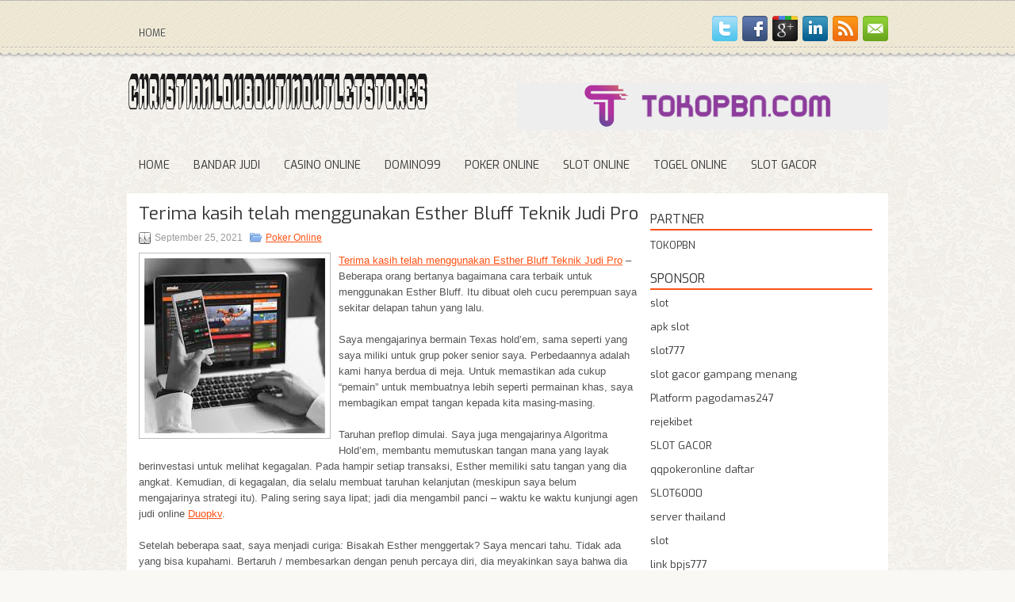

--- FILE ---
content_type: text/html; charset=UTF-8
request_url: https://sildenafilwtab.com/terima-kasih-telah-menggunakan-esther-bluff-teknik-judi-pro/
body_size: 10261
content:
<!DOCTYPE html><html xmlns="http://www.w3.org/1999/xhtml" lang="id">
<head profile="http://gmpg.org/xfn/11">
<meta http-equiv="Content-Type" content="text/html; charset=UTF-8" />

<meta name="viewport" content="width=device-width, initial-scale=1.0"/>
<link rel="stylesheet" href="https://sildenafilwtab.com/wp-content/themes/Primato/lib/css/reset.css" type="text/css" media="screen, projection" />
<link rel="stylesheet" href="https://sildenafilwtab.com/wp-content/themes/Primato/lib/css/defaults.css" type="text/css" media="screen, projection" />
<!--[if lt IE 8]><link rel="stylesheet" href="https://sildenafilwtab.com/wp-content/themes/Primato/lib/css/ie.css" type="text/css" media="screen, projection" /><![endif]-->

<link rel="stylesheet" href="https://sildenafilwtab.com/wp-content/themes/Primato/style.css" type="text/css" media="screen, projection" />

<title>Terima kasih telah menggunakan Esther Bluff Teknik Judi Pro &#8211; Christianlouboutinoutletstores</title>
<meta name='robots' content='max-image-preview:large' />
<link rel="alternate" type="application/rss+xml" title="Christianlouboutinoutletstores &raquo; Terima kasih telah menggunakan Esther Bluff Teknik Judi Pro Umpan Komentar" href="https://sildenafilwtab.com/terima-kasih-telah-menggunakan-esther-bluff-teknik-judi-pro/feed/" />
<script type="text/javascript">
window._wpemojiSettings = {"baseUrl":"https:\/\/s.w.org\/images\/core\/emoji\/14.0.0\/72x72\/","ext":".png","svgUrl":"https:\/\/s.w.org\/images\/core\/emoji\/14.0.0\/svg\/","svgExt":".svg","source":{"concatemoji":"https:\/\/sildenafilwtab.com\/wp-includes\/js\/wp-emoji-release.min.js?ver=6.2.2"}};
/*! This file is auto-generated */
!function(e,a,t){var n,r,o,i=a.createElement("canvas"),p=i.getContext&&i.getContext("2d");function s(e,t){p.clearRect(0,0,i.width,i.height),p.fillText(e,0,0);e=i.toDataURL();return p.clearRect(0,0,i.width,i.height),p.fillText(t,0,0),e===i.toDataURL()}function c(e){var t=a.createElement("script");t.src=e,t.defer=t.type="text/javascript",a.getElementsByTagName("head")[0].appendChild(t)}for(o=Array("flag","emoji"),t.supports={everything:!0,everythingExceptFlag:!0},r=0;r<o.length;r++)t.supports[o[r]]=function(e){if(p&&p.fillText)switch(p.textBaseline="top",p.font="600 32px Arial",e){case"flag":return s("\ud83c\udff3\ufe0f\u200d\u26a7\ufe0f","\ud83c\udff3\ufe0f\u200b\u26a7\ufe0f")?!1:!s("\ud83c\uddfa\ud83c\uddf3","\ud83c\uddfa\u200b\ud83c\uddf3")&&!s("\ud83c\udff4\udb40\udc67\udb40\udc62\udb40\udc65\udb40\udc6e\udb40\udc67\udb40\udc7f","\ud83c\udff4\u200b\udb40\udc67\u200b\udb40\udc62\u200b\udb40\udc65\u200b\udb40\udc6e\u200b\udb40\udc67\u200b\udb40\udc7f");case"emoji":return!s("\ud83e\udef1\ud83c\udffb\u200d\ud83e\udef2\ud83c\udfff","\ud83e\udef1\ud83c\udffb\u200b\ud83e\udef2\ud83c\udfff")}return!1}(o[r]),t.supports.everything=t.supports.everything&&t.supports[o[r]],"flag"!==o[r]&&(t.supports.everythingExceptFlag=t.supports.everythingExceptFlag&&t.supports[o[r]]);t.supports.everythingExceptFlag=t.supports.everythingExceptFlag&&!t.supports.flag,t.DOMReady=!1,t.readyCallback=function(){t.DOMReady=!0},t.supports.everything||(n=function(){t.readyCallback()},a.addEventListener?(a.addEventListener("DOMContentLoaded",n,!1),e.addEventListener("load",n,!1)):(e.attachEvent("onload",n),a.attachEvent("onreadystatechange",function(){"complete"===a.readyState&&t.readyCallback()})),(e=t.source||{}).concatemoji?c(e.concatemoji):e.wpemoji&&e.twemoji&&(c(e.twemoji),c(e.wpemoji)))}(window,document,window._wpemojiSettings);
</script>
<style type="text/css">
img.wp-smiley,
img.emoji {
	display: inline !important;
	border: none !important;
	box-shadow: none !important;
	height: 1em !important;
	width: 1em !important;
	margin: 0 0.07em !important;
	vertical-align: -0.1em !important;
	background: none !important;
	padding: 0 !important;
}
</style>
	<link rel='stylesheet' id='wp-block-library-css' href='https://sildenafilwtab.com/wp-includes/css/dist/block-library/style.min.css?ver=6.2.2' type='text/css' media='all' />
<link rel='stylesheet' id='classic-theme-styles-css' href='https://sildenafilwtab.com/wp-includes/css/classic-themes.min.css?ver=6.2.2' type='text/css' media='all' />
<style id='global-styles-inline-css' type='text/css'>
body{--wp--preset--color--black: #000000;--wp--preset--color--cyan-bluish-gray: #abb8c3;--wp--preset--color--white: #ffffff;--wp--preset--color--pale-pink: #f78da7;--wp--preset--color--vivid-red: #cf2e2e;--wp--preset--color--luminous-vivid-orange: #ff6900;--wp--preset--color--luminous-vivid-amber: #fcb900;--wp--preset--color--light-green-cyan: #7bdcb5;--wp--preset--color--vivid-green-cyan: #00d084;--wp--preset--color--pale-cyan-blue: #8ed1fc;--wp--preset--color--vivid-cyan-blue: #0693e3;--wp--preset--color--vivid-purple: #9b51e0;--wp--preset--gradient--vivid-cyan-blue-to-vivid-purple: linear-gradient(135deg,rgba(6,147,227,1) 0%,rgb(155,81,224) 100%);--wp--preset--gradient--light-green-cyan-to-vivid-green-cyan: linear-gradient(135deg,rgb(122,220,180) 0%,rgb(0,208,130) 100%);--wp--preset--gradient--luminous-vivid-amber-to-luminous-vivid-orange: linear-gradient(135deg,rgba(252,185,0,1) 0%,rgba(255,105,0,1) 100%);--wp--preset--gradient--luminous-vivid-orange-to-vivid-red: linear-gradient(135deg,rgba(255,105,0,1) 0%,rgb(207,46,46) 100%);--wp--preset--gradient--very-light-gray-to-cyan-bluish-gray: linear-gradient(135deg,rgb(238,238,238) 0%,rgb(169,184,195) 100%);--wp--preset--gradient--cool-to-warm-spectrum: linear-gradient(135deg,rgb(74,234,220) 0%,rgb(151,120,209) 20%,rgb(207,42,186) 40%,rgb(238,44,130) 60%,rgb(251,105,98) 80%,rgb(254,248,76) 100%);--wp--preset--gradient--blush-light-purple: linear-gradient(135deg,rgb(255,206,236) 0%,rgb(152,150,240) 100%);--wp--preset--gradient--blush-bordeaux: linear-gradient(135deg,rgb(254,205,165) 0%,rgb(254,45,45) 50%,rgb(107,0,62) 100%);--wp--preset--gradient--luminous-dusk: linear-gradient(135deg,rgb(255,203,112) 0%,rgb(199,81,192) 50%,rgb(65,88,208) 100%);--wp--preset--gradient--pale-ocean: linear-gradient(135deg,rgb(255,245,203) 0%,rgb(182,227,212) 50%,rgb(51,167,181) 100%);--wp--preset--gradient--electric-grass: linear-gradient(135deg,rgb(202,248,128) 0%,rgb(113,206,126) 100%);--wp--preset--gradient--midnight: linear-gradient(135deg,rgb(2,3,129) 0%,rgb(40,116,252) 100%);--wp--preset--duotone--dark-grayscale: url('#wp-duotone-dark-grayscale');--wp--preset--duotone--grayscale: url('#wp-duotone-grayscale');--wp--preset--duotone--purple-yellow: url('#wp-duotone-purple-yellow');--wp--preset--duotone--blue-red: url('#wp-duotone-blue-red');--wp--preset--duotone--midnight: url('#wp-duotone-midnight');--wp--preset--duotone--magenta-yellow: url('#wp-duotone-magenta-yellow');--wp--preset--duotone--purple-green: url('#wp-duotone-purple-green');--wp--preset--duotone--blue-orange: url('#wp-duotone-blue-orange');--wp--preset--font-size--small: 13px;--wp--preset--font-size--medium: 20px;--wp--preset--font-size--large: 36px;--wp--preset--font-size--x-large: 42px;--wp--preset--spacing--20: 0.44rem;--wp--preset--spacing--30: 0.67rem;--wp--preset--spacing--40: 1rem;--wp--preset--spacing--50: 1.5rem;--wp--preset--spacing--60: 2.25rem;--wp--preset--spacing--70: 3.38rem;--wp--preset--spacing--80: 5.06rem;--wp--preset--shadow--natural: 6px 6px 9px rgba(0, 0, 0, 0.2);--wp--preset--shadow--deep: 12px 12px 50px rgba(0, 0, 0, 0.4);--wp--preset--shadow--sharp: 6px 6px 0px rgba(0, 0, 0, 0.2);--wp--preset--shadow--outlined: 6px 6px 0px -3px rgba(255, 255, 255, 1), 6px 6px rgba(0, 0, 0, 1);--wp--preset--shadow--crisp: 6px 6px 0px rgba(0, 0, 0, 1);}:where(.is-layout-flex){gap: 0.5em;}body .is-layout-flow > .alignleft{float: left;margin-inline-start: 0;margin-inline-end: 2em;}body .is-layout-flow > .alignright{float: right;margin-inline-start: 2em;margin-inline-end: 0;}body .is-layout-flow > .aligncenter{margin-left: auto !important;margin-right: auto !important;}body .is-layout-constrained > .alignleft{float: left;margin-inline-start: 0;margin-inline-end: 2em;}body .is-layout-constrained > .alignright{float: right;margin-inline-start: 2em;margin-inline-end: 0;}body .is-layout-constrained > .aligncenter{margin-left: auto !important;margin-right: auto !important;}body .is-layout-constrained > :where(:not(.alignleft):not(.alignright):not(.alignfull)){max-width: var(--wp--style--global--content-size);margin-left: auto !important;margin-right: auto !important;}body .is-layout-constrained > .alignwide{max-width: var(--wp--style--global--wide-size);}body .is-layout-flex{display: flex;}body .is-layout-flex{flex-wrap: wrap;align-items: center;}body .is-layout-flex > *{margin: 0;}:where(.wp-block-columns.is-layout-flex){gap: 2em;}.has-black-color{color: var(--wp--preset--color--black) !important;}.has-cyan-bluish-gray-color{color: var(--wp--preset--color--cyan-bluish-gray) !important;}.has-white-color{color: var(--wp--preset--color--white) !important;}.has-pale-pink-color{color: var(--wp--preset--color--pale-pink) !important;}.has-vivid-red-color{color: var(--wp--preset--color--vivid-red) !important;}.has-luminous-vivid-orange-color{color: var(--wp--preset--color--luminous-vivid-orange) !important;}.has-luminous-vivid-amber-color{color: var(--wp--preset--color--luminous-vivid-amber) !important;}.has-light-green-cyan-color{color: var(--wp--preset--color--light-green-cyan) !important;}.has-vivid-green-cyan-color{color: var(--wp--preset--color--vivid-green-cyan) !important;}.has-pale-cyan-blue-color{color: var(--wp--preset--color--pale-cyan-blue) !important;}.has-vivid-cyan-blue-color{color: var(--wp--preset--color--vivid-cyan-blue) !important;}.has-vivid-purple-color{color: var(--wp--preset--color--vivid-purple) !important;}.has-black-background-color{background-color: var(--wp--preset--color--black) !important;}.has-cyan-bluish-gray-background-color{background-color: var(--wp--preset--color--cyan-bluish-gray) !important;}.has-white-background-color{background-color: var(--wp--preset--color--white) !important;}.has-pale-pink-background-color{background-color: var(--wp--preset--color--pale-pink) !important;}.has-vivid-red-background-color{background-color: var(--wp--preset--color--vivid-red) !important;}.has-luminous-vivid-orange-background-color{background-color: var(--wp--preset--color--luminous-vivid-orange) !important;}.has-luminous-vivid-amber-background-color{background-color: var(--wp--preset--color--luminous-vivid-amber) !important;}.has-light-green-cyan-background-color{background-color: var(--wp--preset--color--light-green-cyan) !important;}.has-vivid-green-cyan-background-color{background-color: var(--wp--preset--color--vivid-green-cyan) !important;}.has-pale-cyan-blue-background-color{background-color: var(--wp--preset--color--pale-cyan-blue) !important;}.has-vivid-cyan-blue-background-color{background-color: var(--wp--preset--color--vivid-cyan-blue) !important;}.has-vivid-purple-background-color{background-color: var(--wp--preset--color--vivid-purple) !important;}.has-black-border-color{border-color: var(--wp--preset--color--black) !important;}.has-cyan-bluish-gray-border-color{border-color: var(--wp--preset--color--cyan-bluish-gray) !important;}.has-white-border-color{border-color: var(--wp--preset--color--white) !important;}.has-pale-pink-border-color{border-color: var(--wp--preset--color--pale-pink) !important;}.has-vivid-red-border-color{border-color: var(--wp--preset--color--vivid-red) !important;}.has-luminous-vivid-orange-border-color{border-color: var(--wp--preset--color--luminous-vivid-orange) !important;}.has-luminous-vivid-amber-border-color{border-color: var(--wp--preset--color--luminous-vivid-amber) !important;}.has-light-green-cyan-border-color{border-color: var(--wp--preset--color--light-green-cyan) !important;}.has-vivid-green-cyan-border-color{border-color: var(--wp--preset--color--vivid-green-cyan) !important;}.has-pale-cyan-blue-border-color{border-color: var(--wp--preset--color--pale-cyan-blue) !important;}.has-vivid-cyan-blue-border-color{border-color: var(--wp--preset--color--vivid-cyan-blue) !important;}.has-vivid-purple-border-color{border-color: var(--wp--preset--color--vivid-purple) !important;}.has-vivid-cyan-blue-to-vivid-purple-gradient-background{background: var(--wp--preset--gradient--vivid-cyan-blue-to-vivid-purple) !important;}.has-light-green-cyan-to-vivid-green-cyan-gradient-background{background: var(--wp--preset--gradient--light-green-cyan-to-vivid-green-cyan) !important;}.has-luminous-vivid-amber-to-luminous-vivid-orange-gradient-background{background: var(--wp--preset--gradient--luminous-vivid-amber-to-luminous-vivid-orange) !important;}.has-luminous-vivid-orange-to-vivid-red-gradient-background{background: var(--wp--preset--gradient--luminous-vivid-orange-to-vivid-red) !important;}.has-very-light-gray-to-cyan-bluish-gray-gradient-background{background: var(--wp--preset--gradient--very-light-gray-to-cyan-bluish-gray) !important;}.has-cool-to-warm-spectrum-gradient-background{background: var(--wp--preset--gradient--cool-to-warm-spectrum) !important;}.has-blush-light-purple-gradient-background{background: var(--wp--preset--gradient--blush-light-purple) !important;}.has-blush-bordeaux-gradient-background{background: var(--wp--preset--gradient--blush-bordeaux) !important;}.has-luminous-dusk-gradient-background{background: var(--wp--preset--gradient--luminous-dusk) !important;}.has-pale-ocean-gradient-background{background: var(--wp--preset--gradient--pale-ocean) !important;}.has-electric-grass-gradient-background{background: var(--wp--preset--gradient--electric-grass) !important;}.has-midnight-gradient-background{background: var(--wp--preset--gradient--midnight) !important;}.has-small-font-size{font-size: var(--wp--preset--font-size--small) !important;}.has-medium-font-size{font-size: var(--wp--preset--font-size--medium) !important;}.has-large-font-size{font-size: var(--wp--preset--font-size--large) !important;}.has-x-large-font-size{font-size: var(--wp--preset--font-size--x-large) !important;}
.wp-block-navigation a:where(:not(.wp-element-button)){color: inherit;}
:where(.wp-block-columns.is-layout-flex){gap: 2em;}
.wp-block-pullquote{font-size: 1.5em;line-height: 1.6;}
</style>
<script type='text/javascript' src='https://sildenafilwtab.com/wp-includes/js/jquery/jquery.min.js?ver=3.6.4' id='jquery-core-js'></script>
<script type='text/javascript' src='https://sildenafilwtab.com/wp-includes/js/jquery/jquery-migrate.min.js?ver=3.4.0' id='jquery-migrate-js'></script>
<script type='text/javascript' src='https://sildenafilwtab.com/wp-content/themes/Primato/lib/js/superfish.js?ver=6.2.2' id='superfish-js'></script>
<script type='text/javascript' src='https://sildenafilwtab.com/wp-content/themes/Primato/lib/js/jquery.mobilemenu.js?ver=6.2.2' id='mobilemenu-js'></script>
<link rel="https://api.w.org/" href="https://sildenafilwtab.com/wp-json/" /><link rel="alternate" type="application/json" href="https://sildenafilwtab.com/wp-json/wp/v2/posts/598" /><link rel="EditURI" type="application/rsd+xml" title="RSD" href="https://sildenafilwtab.com/xmlrpc.php?rsd" />
<link rel="wlwmanifest" type="application/wlwmanifest+xml" href="https://sildenafilwtab.com/wp-includes/wlwmanifest.xml" />

<link rel="canonical" href="https://sildenafilwtab.com/terima-kasih-telah-menggunakan-esther-bluff-teknik-judi-pro/" />
<link rel='shortlink' href='https://sildenafilwtab.com/?p=598' />
<link rel="alternate" type="application/json+oembed" href="https://sildenafilwtab.com/wp-json/oembed/1.0/embed?url=https%3A%2F%2Fsildenafilwtab.com%2Fterima-kasih-telah-menggunakan-esther-bluff-teknik-judi-pro%2F" />
<link rel="alternate" type="text/xml+oembed" href="https://sildenafilwtab.com/wp-json/oembed/1.0/embed?url=https%3A%2F%2Fsildenafilwtab.com%2Fterima-kasih-telah-menggunakan-esther-bluff-teknik-judi-pro%2F&#038;format=xml" />
<link rel="shortcut icon" href="/wp-content/uploads/2021/03/christianlouboutinoutletstores-f.png" type="image/x-icon" />
<link rel="alternate" type="application/rss+xml" title="Christianlouboutinoutletstores RSS Feed" href="https://sildenafilwtab.com/feed/" />
<link rel="pingback" href="https://sildenafilwtab.com/xmlrpc.php" />

</head>

<body class="post-template-default single single-post postid-598 single-format-standard">

<div id="container">

    <div class="clearfix">
        			        <div class="menu-primary-container">
			<ul class="menus menu-primary">
                <li ><a href="https://sildenafilwtab.com">Home</a></li>
							</ul>
		</div>
                      <!--.primary menu--> 	
                
        <div id="top-social-profiles">
                        <ul class="widget-container"><li class="social-profiles-widget">
            <a href="https://twitter.com/" target="_blank"><img title="Twitter" alt="Twitter" src="https://sildenafilwtab.com/wp-content/themes/Primato/images/social-profiles/twitter.png" /></a><a href="https://facebook.com/" target="_blank"><img title="Facebook" alt="Facebook" src="https://sildenafilwtab.com/wp-content/themes/Primato/images/social-profiles/facebook.png" /></a><a href="https://plus.google.com/" target="_blank"><img title="Google Plus" alt="Google Plus" src="https://sildenafilwtab.com/wp-content/themes/Primato/images/social-profiles/gplus.png" /></a><a href="http://www.linkedin.com/" target="_blank"><img title="LinkedIn" alt="LinkedIn" src="https://sildenafilwtab.com/wp-content/themes/Primato/images/social-profiles/linkedin.png" /></a><a href="https://sildenafilwtab.com/feed/" target="_blank"><img title="RSS Feed" alt="RSS Feed" src="https://sildenafilwtab.com/wp-content/themes/Primato/images/social-profiles/rss.png" /></a><a href="/cdn-cgi/l/email-protection#30495f454270555d51595c1e535f5d" target="_blank"><img title="Email" alt="Email" src="https://sildenafilwtab.com/wp-content/themes/Primato/images/social-profiles/email.png" /></a>            </li></ul>
                    </div>
    </div>
    

    <div id="header">
    
        <div class="logo">
         
            <a href="https://sildenafilwtab.com"><img src="/wp-content/uploads/2021/03/christianlouboutinoutletstores.png" alt="Christianlouboutinoutletstores" title="Christianlouboutinoutletstores" /></a>
         
        </div><!-- .logo -->

        <div class="header-right">
            <a href="https://tokopbn.com" target="_blank"><img src="/wp-content/uploads/2021/03/banner-toko-pbn.png" alt="Sponsored"></a> 
        </div><!-- .header-right -->
        
    </div><!-- #header -->
    
            <div class="clearfix">
            			<div class="menu-secondary-container"><ul id="menu-main-menu" class="menus menu-secondary"><li id="menu-item-74" class="menu-item menu-item-type-custom menu-item-object-custom menu-item-home menu-item-74"><a href="https://sildenafilwtab.com/">Home</a></li>
<li id="menu-item-75" class="menu-item menu-item-type-taxonomy menu-item-object-category menu-item-75"><a href="https://sildenafilwtab.com/category/bandar-judi/">Bandar Judi</a></li>
<li id="menu-item-76" class="menu-item menu-item-type-taxonomy menu-item-object-category menu-item-76"><a href="https://sildenafilwtab.com/category/casino-online/">Casino Online</a></li>
<li id="menu-item-77" class="menu-item menu-item-type-taxonomy menu-item-object-category menu-item-77"><a href="https://sildenafilwtab.com/category/domino99/">Domino99</a></li>
<li id="menu-item-78" class="menu-item menu-item-type-taxonomy menu-item-object-category current-post-ancestor current-menu-parent current-post-parent menu-item-78"><a href="https://sildenafilwtab.com/category/poker-online/">Poker Online</a></li>
<li id="menu-item-79" class="menu-item menu-item-type-taxonomy menu-item-object-category menu-item-79"><a href="https://sildenafilwtab.com/category/slot-online/">Slot Online</a></li>
<li id="menu-item-80" class="menu-item menu-item-type-taxonomy menu-item-object-category menu-item-80"><a href="https://sildenafilwtab.com/category/togel-online/">Togel Online</a></li>
<li id="menu-item-2332" class="menu-item menu-item-type-taxonomy menu-item-object-category menu-item-2332"><a href="https://sildenafilwtab.com/category/slot-gacor/">Slot Gacor</a></li>
</ul></div>              <!--.secondary menu--> 	
                </div>
    
    <div id="main">
    
            
        <div id="content">
            
                    
            
    <div class="post post-single clearfix post-598 type-post status-publish format-standard has-post-thumbnail hentry category-poker-online tag-judi tag-poker" id="post-598">
    
        <h2 class="title">Terima kasih telah menggunakan Esther Bluff Teknik Judi Pro</h2>
        
        <div class="postmeta-primary">
    
            <span class="meta_date">September 25, 2021</span>
           &nbsp; <span class="meta_categories"><a href="https://sildenafilwtab.com/category/poker-online/" rel="category tag">Poker Online</a></span>
    
                 
        </div>
        
        <div class="entry clearfix">
            
            <img width="228" height="221" src="https://sildenafilwtab.com/wp-content/uploads/2021/03/sport010.jpg" class="alignleft featured_image wp-post-image" alt="" decoding="async" />            
            <p><a href="https://sildenafilwtab.com/terima-kasih-telah-menggunakan-esther-bluff-teknik-judi-pro/">Terima kasih telah menggunakan Esther Bluff Teknik Judi Pro</a> &#8211; Beberapa orang bertanya bagaimana cara terbaik untuk menggunakan Esther Bluff. Itu dibuat oleh cucu perempuan saya sekitar delapan tahun yang lalu.</p>
<p>Saya mengajarinya bermain Texas hold&#8217;em, sama seperti yang saya miliki untuk grup poker senior saya. Perbedaannya adalah kami hanya berdua di meja. Untuk memastikan ada cukup &#8220;pemain&#8221; untuk membuatnya lebih seperti permainan khas, saya membagikan empat tangan kepada kita masing-masing.</p>
<p>Taruhan preflop dimulai. Saya juga mengajarinya Algoritma Hold&#8217;em, membantu memutuskan tangan mana yang layak berinvestasi untuk melihat kegagalan. Pada hampir setiap transaksi, Esther memiliki satu tangan yang dia angkat. Kemudian, di kegagalan, dia selalu membuat taruhan kelanjutan (meskipun saya belum mengajarinya strategi itu). Paling sering saya lipat; jadi dia mengambil panci &#8211; waktu ke waktu kunjungi agen judi online <a href="https://duopkv.com/">Duopkv</a>.</p>
<p>Setelah beberapa saat, saya menjadi curiga: Bisakah Esther menggertak? Saya mencari tahu. Tidak ada yang bisa kupahami. Bertaruh / membesarkan dengan penuh percaya diri, dia meyakinkan saya bahwa dia memiliki tangan yang sangat kuat, mendorong saya untuk melipat tangan saya (mungkin) yang lebih lemah. Tumpukan chipnya tumbuh lebih tinggi.</p>
<p>Saya memutuskan untuk mengujinya dengan memanggil taruhan kelanjutannya ketika saya memiliki tangan yang bisa dimainkan. Kemudian, lebih sering daripada tidak, tangan saya mengambil panci. Maka lahirlah taktik Esther Bluff: Bila pantas, bertaruh / angkat dengan penuh keyakinan. Seringkali, pesan Anda akan menemukan jalannya ke dalam otak lawan Anda, meyakinkannya untuk menyimpan chipsnya, saat dealer mendorong panci kepada Anda.</p>
<p>Segera setelah itu, membagikan konsep ini dengan kelompok poker senior saya di Pusat Senior Claude Pepper, Richard B. mengalami momen eureka: &#8220;Gunakan alat bantu dengar terbalik sebagai bagian dari Esther Bluff untuk memperkuat dugaan kekuatan tangan Anda. Condongkan tubuh ke depan di kursi Anda saat Anda dengan percaya diri berperan sebagai pemenang. ” Itu sekarang Esther Bluff yang sangat efektif. Ada dasar ilmiah yang kuat untuk keberhasilannya.</p>
<p>Jelas, Esther Bluff harus menjadi salah satu taktik Anda ketika mencoba untuk menggertak lawan sehingga Anda dapat &#8220;mencuri&#8221; pot darinya. Taktik lain, yang lebih akrab &#8211; yang sebagian besar pemain sadari &#8211; adalah membuat taruhan besar / kenaikan. Gunakan keduanya saat menggertak.</p>
<p>Bergantung pada situasinya, Esther Bluff bisa efektif sebelum gagal, serta pada salah satu dari tiga ronde pertaruhan berikutnya. Jika Anda berada di posisi akhir, dan taruhan preflop telah dilipat untuk Anda, kenaikan Anda &#8211; gertakan yang diperkuat oleh Esther Bluff &#8211; biasanya akan memberi Anda tirai. Adalah bijaksana untuk memegang setidaknya tangan awal yang marginal jika salah satu blind memutuskan untuk memanggil gertak sambal Anda. (Jangan pernah mencoba menggertak stasiun panggilan.)</p>
<p>Setelah gagal, jika seorang lawan yang menyebut gertakan Anda (usaha mencuri) keluar bertaruh dan dipanggil oleh pemain lain, berikan satu atau kedua kredit untuk hasil yang besar, terutama jika salah satu dari mereka adalah pemain yang ketat. Diam-diam kotoran tangan Anda. Gertakan pada belokan, diperkuat oleh Esther Bluff, adalah semi-gertakan. Jika Anda dipanggil, cari dengan hati-hati untuk mengetahui bahwa lawan Anda mungkin menawarkan.</p>
<p>Catatan: Saat Anda memegang tangan buatan sebelum gagal (AA, KK, dan QQ), tipiskan bidang dengan memaksa keluar beberapa lawan. Idealnya, Anda ingin bermain tangan melawan dua atau tiga lawan. (Empat atau lebih lawan akan membuat Anda diunggulkan.) Anda mungkin mendapat untung dengan menindaklanjuti kegagalan dengan taruhan kelanjutan Esther Bluff.</p>
<p>Tak perlu dikatakan, jika Anda beruntung dan mendapatkan satu set besar di kegagalan, pertimbangkan perubahan taktik. Jika papan menunjukkan tidak ada bahaya straight atau flush, bermain lambat atau meningkatkan check akan bijaksana. Sekarang tujuan Anda adalah untuk membangun ukuran pot &#8220;Anda&#8221;!</p>
<p>Ya, Esther Bluff bisa menjadi sekutu yang kuat. Itu bisa dengan mudah membuat perbedaan antara sesi menang atau kalah.</p>
    
        </div>
        
        <div class="postmeta-secondary"><span class="meta_tags"><a href="https://sildenafilwtab.com/tag/judi/" rel="tag">Judi</a>, <a href="https://sildenafilwtab.com/tag/poker/" rel="tag">Poker</a></span></div> 
        
    
    </div><!-- Post ID 598 -->
    
                
                    
        </div><!-- #content -->
    
        
<div id="sidebar-primary">
	
		<ul class="widget_text widget-container">
			<li id="custom_html-6" class="widget_text widget widget_custom_html">
				<h3 class="widgettitle">PARTNER</h3>
				<div class="textwidget custom-html-widget"><a href="https://www.tokopbn.com/">TOKOPBN</a></div>
			</li>
		</ul>
    	
		<ul class="widget-container">
			<li id="sponsor" class="widget widget_meta">
				<h3 class="widgettitle">Sponsor</h3>			
				<ul>
					<li><a href="https://www.asianwindky.com/menu">slot</a></li>
                    		<li><a href="https://monica-ferris.com/about/">apk slot</a></li>
                    		<li><a href="https://travelpointbali.com/about/">slot777</a></li>
                    		<li><a href="https://rbc.gov.rw/fileadmin/templates/web/index.html">slot gacor gampang menang</a></li>
                    		<li><a href="https://pagodamas247ok.site/">Platform pagodamas247</a></li>
                    		<li><a href="https://digital.sesimt.ind.br/">rejekibet</a></li>
                    		<li><a href="https://www.rosiesdelicafe.com/deli/deli/deli.html">SLOT GACOR</a></li>
                    		<li><a href="https://theotcinvestor.com/">qqpokeronline daftar</a></li>
                    		<li><a href="https://julieflogeac.com/">SLOT6000</a></li>
                    		<li><a href="https://vrrf.org/">server thailand</a></li>
                    		<li><a href="https://mymagictank.com/">slot</a></li>
                    		<li><a href="https://www.black-vanilla.com/about-us.html">link bpjs777</a></li>
                    		<li><a href="https://lacasadipasta.com/menu/">slot gacor hari ini</a></li>
                    		<li><a href="https://gama69.it.com">GAMA69</a></li>
                    		<li><a href="https://www.frankgohlke.com/">ojol77</a></li>
                    		<li><a href="https://aliceripoll.com/">situs slot terpercaya</a></li>
                    		<li><a href="https://www.lesvalades.com/">slot gacor gampang menang</a></li>
                    		<li><a href="https://www.philippineshonolulu.org/">situs slot</a></li>
                    						</ul>
			</li>
		</ul>
		
    <ul class="widget-container"><li id="meta-4" class="widget widget_meta"><h3 class="widgettitle">Meta</h3>
		<ul>
						<li><a href="https://sildenafilwtab.com/wp-login.php">Masuk</a></li>
			<li><a href="https://sildenafilwtab.com/feed/">Feed entri</a></li>
			<li><a href="https://sildenafilwtab.com/comments/feed/">Feed komentar</a></li>

			<li><a href="https://wordpress.org/">WordPress.org</a></li>
		</ul>

		</li></ul><ul class="widget-container"><li id="search-4" class="widget widget_search"> 
<div id="search" title="Type and hit enter">
    <form method="get" id="searchform" action="https://sildenafilwtab.com/"> 
        <input type="text" value="Search" 
            name="s" id="s"  onblur="if (this.value == '')  {this.value = 'Search';}"  
            onfocus="if (this.value == 'Search') {this.value = '';}" 
        />
    </form>
</div><!-- #search --></li></ul><ul class="widget-container"><li id="archives-4" class="widget widget_archive"><h3 class="widgettitle">Arsip</h3>
			<ul>
					<li><a href='https://sildenafilwtab.com/2026/01/'>Januari 2026</a>&nbsp;(21)</li>
	<li><a href='https://sildenafilwtab.com/2025/12/'>Desember 2025</a>&nbsp;(34)</li>
	<li><a href='https://sildenafilwtab.com/2025/11/'>November 2025</a>&nbsp;(33)</li>
	<li><a href='https://sildenafilwtab.com/2025/10/'>Oktober 2025</a>&nbsp;(25)</li>
	<li><a href='https://sildenafilwtab.com/2025/09/'>September 2025</a>&nbsp;(19)</li>
	<li><a href='https://sildenafilwtab.com/2025/08/'>Agustus 2025</a>&nbsp;(13)</li>
	<li><a href='https://sildenafilwtab.com/2025/07/'>Juli 2025</a>&nbsp;(18)</li>
	<li><a href='https://sildenafilwtab.com/2025/06/'>Juni 2025</a>&nbsp;(21)</li>
	<li><a href='https://sildenafilwtab.com/2025/05/'>Mei 2025</a>&nbsp;(13)</li>
	<li><a href='https://sildenafilwtab.com/2025/04/'>April 2025</a>&nbsp;(25)</li>
	<li><a href='https://sildenafilwtab.com/2025/03/'>Maret 2025</a>&nbsp;(42)</li>
	<li><a href='https://sildenafilwtab.com/2025/02/'>Februari 2025</a>&nbsp;(33)</li>
	<li><a href='https://sildenafilwtab.com/2025/01/'>Januari 2025</a>&nbsp;(26)</li>
	<li><a href='https://sildenafilwtab.com/2024/12/'>Desember 2024</a>&nbsp;(29)</li>
	<li><a href='https://sildenafilwtab.com/2024/11/'>November 2024</a>&nbsp;(31)</li>
	<li><a href='https://sildenafilwtab.com/2024/10/'>Oktober 2024</a>&nbsp;(38)</li>
	<li><a href='https://sildenafilwtab.com/2024/09/'>September 2024</a>&nbsp;(40)</li>
	<li><a href='https://sildenafilwtab.com/2024/08/'>Agustus 2024</a>&nbsp;(43)</li>
	<li><a href='https://sildenafilwtab.com/2024/07/'>Juli 2024</a>&nbsp;(47)</li>
	<li><a href='https://sildenafilwtab.com/2024/06/'>Juni 2024</a>&nbsp;(54)</li>
	<li><a href='https://sildenafilwtab.com/2024/05/'>Mei 2024</a>&nbsp;(33)</li>
	<li><a href='https://sildenafilwtab.com/2024/04/'>April 2024</a>&nbsp;(36)</li>
	<li><a href='https://sildenafilwtab.com/2024/03/'>Maret 2024</a>&nbsp;(51)</li>
	<li><a href='https://sildenafilwtab.com/2024/02/'>Februari 2024</a>&nbsp;(28)</li>
	<li><a href='https://sildenafilwtab.com/2024/01/'>Januari 2024</a>&nbsp;(36)</li>
	<li><a href='https://sildenafilwtab.com/2023/12/'>Desember 2023</a>&nbsp;(24)</li>
	<li><a href='https://sildenafilwtab.com/2023/11/'>November 2023</a>&nbsp;(22)</li>
	<li><a href='https://sildenafilwtab.com/2023/10/'>Oktober 2023</a>&nbsp;(38)</li>
	<li><a href='https://sildenafilwtab.com/2023/09/'>September 2023</a>&nbsp;(25)</li>
	<li><a href='https://sildenafilwtab.com/2023/08/'>Agustus 2023</a>&nbsp;(36)</li>
	<li><a href='https://sildenafilwtab.com/2023/07/'>Juli 2023</a>&nbsp;(38)</li>
	<li><a href='https://sildenafilwtab.com/2023/06/'>Juni 2023</a>&nbsp;(37)</li>
	<li><a href='https://sildenafilwtab.com/2023/05/'>Mei 2023</a>&nbsp;(43)</li>
	<li><a href='https://sildenafilwtab.com/2023/04/'>April 2023</a>&nbsp;(35)</li>
	<li><a href='https://sildenafilwtab.com/2023/03/'>Maret 2023</a>&nbsp;(23)</li>
	<li><a href='https://sildenafilwtab.com/2023/02/'>Februari 2023</a>&nbsp;(31)</li>
	<li><a href='https://sildenafilwtab.com/2023/01/'>Januari 2023</a>&nbsp;(38)</li>
	<li><a href='https://sildenafilwtab.com/2022/12/'>Desember 2022</a>&nbsp;(28)</li>
	<li><a href='https://sildenafilwtab.com/2022/11/'>November 2022</a>&nbsp;(38)</li>
	<li><a href='https://sildenafilwtab.com/2022/10/'>Oktober 2022</a>&nbsp;(34)</li>
	<li><a href='https://sildenafilwtab.com/2022/09/'>September 2022</a>&nbsp;(38)</li>
	<li><a href='https://sildenafilwtab.com/2022/08/'>Agustus 2022</a>&nbsp;(33)</li>
	<li><a href='https://sildenafilwtab.com/2022/07/'>Juli 2022</a>&nbsp;(37)</li>
	<li><a href='https://sildenafilwtab.com/2022/06/'>Juni 2022</a>&nbsp;(22)</li>
	<li><a href='https://sildenafilwtab.com/2022/05/'>Mei 2022</a>&nbsp;(28)</li>
	<li><a href='https://sildenafilwtab.com/2022/04/'>April 2022</a>&nbsp;(12)</li>
	<li><a href='https://sildenafilwtab.com/2022/03/'>Maret 2022</a>&nbsp;(34)</li>
	<li><a href='https://sildenafilwtab.com/2022/02/'>Februari 2022</a>&nbsp;(29)</li>
	<li><a href='https://sildenafilwtab.com/2022/01/'>Januari 2022</a>&nbsp;(20)</li>
	<li><a href='https://sildenafilwtab.com/2021/12/'>Desember 2021</a>&nbsp;(28)</li>
	<li><a href='https://sildenafilwtab.com/2021/11/'>November 2021</a>&nbsp;(11)</li>
	<li><a href='https://sildenafilwtab.com/2021/10/'>Oktober 2021</a>&nbsp;(21)</li>
	<li><a href='https://sildenafilwtab.com/2021/09/'>September 2021</a>&nbsp;(13)</li>
	<li><a href='https://sildenafilwtab.com/2021/08/'>Agustus 2021</a>&nbsp;(16)</li>
	<li><a href='https://sildenafilwtab.com/2021/07/'>Juli 2021</a>&nbsp;(15)</li>
	<li><a href='https://sildenafilwtab.com/2021/06/'>Juni 2021</a>&nbsp;(14)</li>
	<li><a href='https://sildenafilwtab.com/2021/05/'>Mei 2021</a>&nbsp;(14)</li>
	<li><a href='https://sildenafilwtab.com/2021/04/'>April 2021</a>&nbsp;(6)</li>
	<li><a href='https://sildenafilwtab.com/2021/03/'>Maret 2021</a>&nbsp;(4)</li>
			</ul>

			</li></ul><ul class="widget-container"><li id="categories-2" class="widget widget_categories"><h3 class="widgettitle">Kategori</h3>
			<ul>
					<li class="cat-item cat-item-5"><a href="https://sildenafilwtab.com/category/casino-online/">Casino Online</a> (509)
</li>
	<li class="cat-item cat-item-22"><a href="https://sildenafilwtab.com/category/judi-online/">Judi Online</a> (361)
</li>
	<li class="cat-item cat-item-2"><a href="https://sildenafilwtab.com/category/poker-online/">Poker Online</a> (358)
</li>
	<li class="cat-item cat-item-4"><a href="https://sildenafilwtab.com/category/slot-online/">Slot Online</a> (342)
</li>
	<li class="cat-item cat-item-6"><a href="https://sildenafilwtab.com/category/togel-online/">Togel Online</a> (105)
</li>
			</ul>

			</li></ul>
		<ul class="widget-container"><li id="recent-posts-2" class="widget widget_recent_entries">
		<h3 class="widgettitle">Pos-pos Terbaru</h3>
		<ul>
											<li>
					<a href="https://sildenafilwtab.com/ruang-toto-2026-aria-melayani-semua-pemain/">Ruang Toto 2026 Aria melayani semua pemain</a>
											<span class="post-date">Januari 25, 2026</span>
									</li>
											<li>
					<a href="https://sildenafilwtab.com/kelompok-fokus-bekerja-jika-dilakukan-dengan-baik-oleh-beberapa-casino-sbobet-2026-online/">Kelompok fokus bekerja jika dilakukan dengan baik oleh beberapa Casino Sbobet 2026 Online</a>
											<span class="post-date">Januari 22, 2026</span>
									</li>
											<li>
					<a href="https://sildenafilwtab.com/situs-casino-slot-qq-2026-dealer-langsung-dengan-slot-qq-2026-termonitor-evolution-gaming/">Situs Casino Slot QQ 2026 Dealer Langsung dengan Slot QQ 2026 Termonitor Evolution Gaming</a>
											<span class="post-date">Januari 21, 2026</span>
									</li>
											<li>
					<a href="https://sildenafilwtab.com/ada-alasan-keempat-game-bagi-para-penjudi-poker-2026-yang-sukses/">Ada alasan keempat game bagi para penjudi Poker 2026 yang sukses</a>
											<span class="post-date">Januari 20, 2026</span>
									</li>
											<li>
					<a href="https://sildenafilwtab.com/sekretaris-negara-nebraka-menempatkan-prakarsa-casino-togel-2026-pada-pemungutan-suara/">Sekretaris Negara Nebraka Menempatkan Prakarsa Casino Togel 2026 Pada Pemungutan Suara</a>
											<span class="post-date">Januari 20, 2026</span>
									</li>
					</ul>

		</li></ul><ul class="widget-container"><li id="tag_cloud-2" class="widget widget_tag_cloud"><h3 class="widgettitle">Tag</h3><div class="tagcloud"><a href="https://sildenafilwtab.com/tag/agen-togel/" class="tag-cloud-link tag-link-14 tag-link-position-1" style="font-size: 8pt;" aria-label="agen togel (1 item)">agen togel</a>
<a href="https://sildenafilwtab.com/tag/bola/" class="tag-cloud-link tag-link-28 tag-link-position-2" style="font-size: 8pt;" aria-label="Bola (1 item)">Bola</a>
<a href="https://sildenafilwtab.com/tag/casino/" class="tag-cloud-link tag-link-24 tag-link-position-3" style="font-size: 21.904109589041pt;" aria-label="Casino (1,601 item)">Casino</a>
<a href="https://sildenafilwtab.com/tag/casino-online/" class="tag-cloud-link tag-link-21 tag-link-position-4" style="font-size: 8pt;" aria-label="casino online (1 item)">casino online</a>
<a href="https://sildenafilwtab.com/tag/game-slot/" class="tag-cloud-link tag-link-18 tag-link-position-5" style="font-size: 8pt;" aria-label="game slot (1 item)">game slot</a>
<a href="https://sildenafilwtab.com/tag/games-slot/" class="tag-cloud-link tag-link-19 tag-link-position-6" style="font-size: 8pt;" aria-label="games slot (1 item)">games slot</a>
<a href="https://sildenafilwtab.com/tag/gampang-memperoleh-jekpot-togel-singapura-online/" class="tag-cloud-link tag-link-9 tag-link-position-7" style="font-size: 8pt;" aria-label="Gampang Memperoleh Jekpot Togel Singapura Online (1 item)">Gampang Memperoleh Jekpot Togel Singapura Online</a>
<a href="https://sildenafilwtab.com/tag/judi/" class="tag-cloud-link tag-link-23 tag-link-position-8" style="font-size: 22pt;" aria-label="Judi (1,672 item)">Judi</a>
<a href="https://sildenafilwtab.com/tag/judi-online/" class="tag-cloud-link tag-link-20 tag-link-position-9" style="font-size: 8pt;" aria-label="judi online (1 item)">judi online</a>
<a href="https://sildenafilwtab.com/tag/judi-togel/" class="tag-cloud-link tag-link-11 tag-link-position-10" style="font-size: 8pt;" aria-label="judi togel (1 item)">judi togel</a>
<a href="https://sildenafilwtab.com/tag/poker/" class="tag-cloud-link tag-link-25 tag-link-position-11" style="font-size: 21.808219178082pt;" aria-label="Poker (1,529 item)">Poker</a>
<a href="https://sildenafilwtab.com/tag/prediksi-togel/" class="tag-cloud-link tag-link-15 tag-link-position-12" style="font-size: 8pt;" aria-label="prediksi togel (1 item)">prediksi togel</a>
<a href="https://sildenafilwtab.com/tag/slot/" class="tag-cloud-link tag-link-26 tag-link-position-13" style="font-size: 21.712328767123pt;" aria-label="Slot (1,451 item)">Slot</a>
<a href="https://sildenafilwtab.com/tag/slot-online/" class="tag-cloud-link tag-link-17 tag-link-position-14" style="font-size: 8pt;" aria-label="slot online (1 item)">slot online</a>
<a href="https://sildenafilwtab.com/tag/taktik-sederhana-bisa-untung-main-slot-online/" class="tag-cloud-link tag-link-16 tag-link-position-15" style="font-size: 8pt;" aria-label="Taktik Sederhana Bisa Untung Main Slot Online (1 item)">Taktik Sederhana Bisa Untung Main Slot Online</a>
<a href="https://sildenafilwtab.com/tag/taruhan-togel/" class="tag-cloud-link tag-link-13 tag-link-position-16" style="font-size: 8pt;" aria-label="taruhan togel (1 item)">taruhan togel</a>
<a href="https://sildenafilwtab.com/tag/togel/" class="tag-cloud-link tag-link-27 tag-link-position-17" style="font-size: 21.472602739726pt;" aria-label="Togel (1,277 item)">Togel</a>
<a href="https://sildenafilwtab.com/tag/togel-online/" class="tag-cloud-link tag-link-10 tag-link-position-18" style="font-size: 10.63698630137pt;" aria-label="togel online (6 item)">togel online</a>
<a href="https://sildenafilwtab.com/tag/togel-singapura/" class="tag-cloud-link tag-link-12 tag-link-position-19" style="font-size: 8pt;" aria-label="togel singapura (1 item)">togel singapura</a></div>
</li></ul>    
</div><!-- #sidebar-primary -->        
                
    </div><!-- #main -->
    
    
    <div id="footer-widgets" class="clearfix">
                <div class="footer-widget-box">
                    </div>
        
        <div class="footer-widget-box">
                    </div>
        
        <div class="footer-widget-box footer-widget-box-last">
                    </div>
        
    </div>

    <div id="footer">
    
        <div id="copyrights">
             &copy; 2026  <a href="https://sildenafilwtab.com/">Christianlouboutinoutletstores</a> 
        </div>
        
                
         <div id="credits" style="overflow-y: hidden;overflow-x: visible;width: 400px;margin: auto;">
				<div style="width: 10000px;text-align: left;">
					Powered by <a href="http://wordpress.org/"><strong>WordPress</strong></a> | Theme Designed by:  <a href="https://www.bca.co.id/" rel="follow">Bank bca</a> <a href="https://www.bni.co.id/" rel="follow">Bank bni</a> <a href="https://bri.co.id/" rel="follow">Bank bri</a> <a href="https://www.btn.co.id/" rel="follow">Bank btn</a> <a href="https://www.cimbniaga.co.id" rel="follow">Bank cimbniaga</a> <a href="https://www.citibank.co.id/" rel="follow">Bank citibank</a> <a href="https://www.danamon.co.id" rel="follow">Bank danamon</a> <a href="https://www.bi.go.id/" rel="follow">Bank Indonesia</a> <a href="https://www.klikmbc.co.id/" rel="follow">Bank klikmbc</a> <a href="https://www.bankmandiri.co.id/" rel="follow">Bank mandiri</a> <a href="https://www.ocbc.com/" rel="follow">Bank ocbc</a> <a href="https://www.panin.co.id/" rel="follow">bank Panin</a> <a href="https://facebook.com/" rel="follow">facebook</a> <a href="https://google.co.id/" rel="follow">google</a> <a href="https://www.instagram.com/" rel="follow">instagram</a> <a href="https://www.maybank.co.id/" rel="follow">maybank</a> <a href="https://paypal.com/" rel="follow">paypall</a> <a href="https://www.telkom.co.id/" rel="follow">telkom</a> <a href="https://www.telkomsel.com/" rel="follow">telkomsel</a> <a href="https://www.tiktok.com/" rel="follow">tiktok</a> <a href="https://twitter.com/" rel="follow">twitter</a> <a href="https://web.whatsapp.com/" rel="follow">WA</a> <a href="https://youtube.com/" rel="follow">youtube</a>						
				</div>
			</div><!-- #credits -->
        
    </div><!-- #footer -->
    
</div><!-- #container -->

<script data-cfasync="false" src="/cdn-cgi/scripts/5c5dd728/cloudflare-static/email-decode.min.js"></script><script type='text/javascript' src='https://sildenafilwtab.com/wp-includes/js/comment-reply.min.js?ver=6.2.2' id='comment-reply-js'></script>
<script type='text/javascript' src='https://sildenafilwtab.com/wp-includes/js/hoverIntent.min.js?ver=1.10.2' id='hoverIntent-js'></script>

<script type='text/javascript'>
/* <![CDATA[ */
jQuery.noConflict();
jQuery(function(){ 
	jQuery('ul.menu-primary').superfish({ 
	animation: {opacity:'show'},
autoArrows:  true,
                dropShadows: false, 
                speed: 200,
                delay: 800
                });
            });
jQuery('.menu-primary-container').mobileMenu({
                defaultText: 'Menu',
                className: 'menu-primary-responsive',
                containerClass: 'menu-primary-responsive-container',
                subMenuDash: '&ndash;'
            });

jQuery(function(){ 
	jQuery('ul.menu-secondary').superfish({ 
	animation: {opacity:'show'},
autoArrows:  true,
                dropShadows: false, 
                speed: 200,
                delay: 800
                });
            });
jQuery('.menu-secondary-container').mobileMenu({
                defaultText: 'Navigation',
                className: 'menu-secondary-responsive',
                containerClass: 'menu-secondary-responsive-container',
                subMenuDash: '&ndash;'
            });

/* ]]> */
</script>
<script defer src="https://static.cloudflareinsights.com/beacon.min.js/vcd15cbe7772f49c399c6a5babf22c1241717689176015" integrity="sha512-ZpsOmlRQV6y907TI0dKBHq9Md29nnaEIPlkf84rnaERnq6zvWvPUqr2ft8M1aS28oN72PdrCzSjY4U6VaAw1EQ==" data-cf-beacon='{"version":"2024.11.0","token":"7895e9af2e9642ff84ca98637872e848","r":1,"server_timing":{"name":{"cfCacheStatus":true,"cfEdge":true,"cfExtPri":true,"cfL4":true,"cfOrigin":true,"cfSpeedBrain":true},"location_startswith":null}}' crossorigin="anonymous"></script>
</body>
</html>